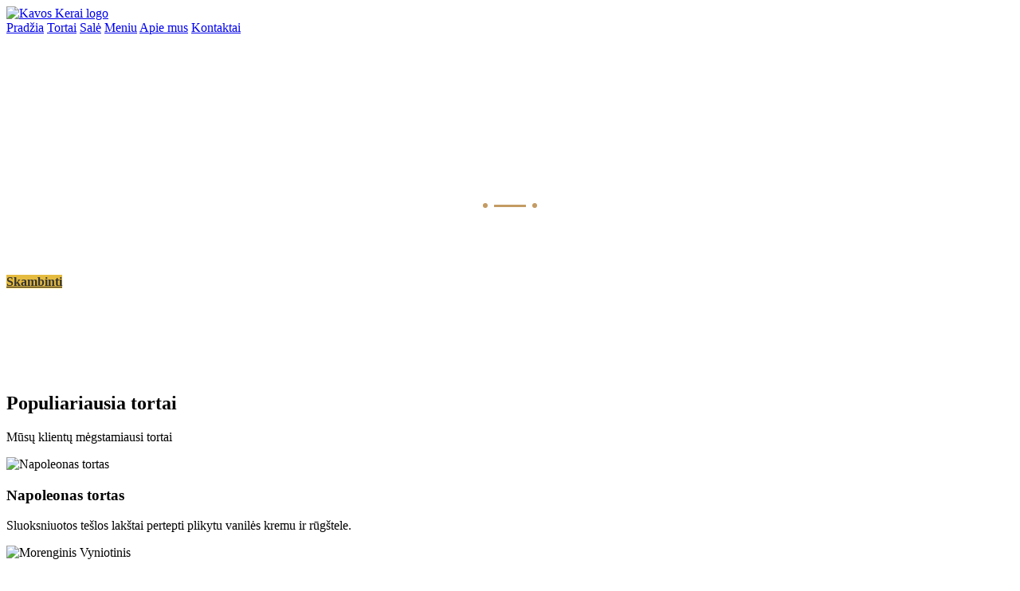

--- FILE ---
content_type: text/html
request_url: https://kavoskerai.lt/apie-mus/
body_size: 4926
content:
<!DOCTYPE html>
<html lang="en">
<head>
  <meta charset="utf-8" />
  <meta name="viewport" content="width=device-width, initial-scale=1" />
  <title>Kavos Kerai: Tortai, Desertai, Kava Kaune | Salės Nuoma</title>
  <meta name="description" content="Kavos Kerai: Kasdien švieži rankų darbo tortai, pyragai, pusryčiai ir pietūs Kauno senamiestyje. Jauki kavinės salė šventėms iki 12 asmenų. Užsukite!" />
  <link rel="preconnect" href="https://fonts.googleapis.com">
  <link rel="preconnect" href="https://fonts.gstatic.com" crossorigin>
  <link href="https://fonts.googleapis.com/css2?family=Inter:wght@300;400;600;700&display=swap" rel="stylesheet">
  <link rel="stylesheet" href="styles.css" />
  <script defer src="script.js"></script>
      <!-- Google tag (gtag.js) -->
          <script async src="https://www.googletagmanager.com/gtag/js?id=G-XXXXXXXXXX"></script>
              <script>
                    window.dataLayer = window.dataLayer || [];
                          function gtag(){dataLayer.push(arguments);}
                                gtag('js', new Date());
                                      gtag('config', 'G-L33VMGZKM0');
                                          </script>
<script type="application/ld+json">
    {
      "@context": "https://schema.org",
      "@type": "LocalBusiness",
      "name": "Kavos Kerai",
      "image": "https://kavoskerai.lt/assets/logo-kavoskerai.png",
      "telephone": "+37068771220",
      "address": {
        "@type": "PostalAddress",
        "streetAddress": "Vilniaus g. 60",
        "addressLocality": "Kaunas",
        "addressCountry": "LT"
      },
      "url": "https://kavoskerai.lt"
    }
  </script>
</head>
<body>
  <header class="site-header">
    <a class="brand" href="index.html"><img src="assets/logo-kavoskerai.png" alt="Kavos Kerai logo" class="logo" /><span></span><span></span>
    </button>
    <nav class="site-nav" data-nav>
      <a href="index.html" class="active">Pradžia</a>
      <a href="cakes.html">Tortai</a>
      <a href="sale.html">Salė</a>
      <a href="#menu">Meniu</a>
      <a href="#about">Apie mus</a>
      <a href="#contact">Kontaktai</a>
    </nav>
  </header>

  <main>
    <section class="hero" style="background-image: url('assets/kavoskerai_sale_main.jpg'); background-size: cover; background-position: center; min-height: 75svh;">
      <div class="hero-inner" style="color: white; padding-top: 100px; padding-bottom: 50px;">
        <div style="text-align: center; margin-bottom: 40px;">
          <h1 style="font-family: serif; font-size: clamp(3rem, 2rem + 6vw, 6rem); margin: 0; line-height: 1;">Kavos kerai</h1>
          <div style="display: flex; justify-content: center; align-items: center; margin: 15px 0 10px;">
            <span style="display: inline-block; width: 6px; height: 6px; border-radius: 50%; background-color: #c49b63; margin-right: 8px;"></span>
            <div style="width: 40px; height: 3px; background-color: #c49b63;"></div>
            <span style="display: inline-block; width: 6px; height: 6px; border-radius: 50%; background-color: #c49b63; margin-left: 8px;"></span>
          </div>
          <p style="font-family: Inter, sans-serif; font-size: clamp(1rem, 0.8rem + 1.5vw, 1.8rem); margin: 0; line-height: 1.2; color: white;">Vilniaus g. 60, Kaunas</p>
        </div>

        <div class="hero-cta">
          <a class="btn primary" href="tel:+37068771220" style="background-color: #e5bb3f; color: #333333; font-weight: 700; border: none;">
            Skambinti
          </a>
        </div>

        <div style="display: flex; gap: 20px; justify-content: center; margin-top: 30px;">
          <a href="https://www.facebook.com/kavoskerai" target="_blank" aria-label="Facebook" style="color: white; text-decoration: none;">
            <svg xmlns="http://www.w3.org/2000/svg" width="30" height="30" viewBox="0 0 24 24" fill="white" style="vertical-align: middle;"><path d="M22.99 12.01c0-5.96-5.04-10.99-11-10.99s-11 5.03-11 11.01c0 5.48 4.01 9.99 9.38 10.8v-7.8h-2.8v-3h2.8v-2.1c0-2.8 1.6-4.4 4.19-4.4 1.2 0 2.2.09 2.5.14v2.9h-1.7c-1.35 0-1.6.64-1.6 1.57v1.9h3.38l-.54 3h-2.84v7.8c5.37-.81 9.38-5.32 9.38-10.8z"/></svg>
          </a>
          <a href="https://www.instagram.com/kavoskerai" target="_blank" aria-label="Instagram" style="color: white; text-decoration: none;">
            <svg xmlns="http://www.w3.org/2000/svg" width="30" height="30" viewBox="0 0 24 24" fill="white" style="vertical-align: middle;"><path d="M12 2.163c3.204 0 3.584.012 4.85.07 3.25.148 4.773 1.63 4.92 4.85.058 1.266.07 1.646.07 4.85s-.012 3.584-.07 4.85c-.148 3.25-1.63 4.773-4.85 4.92-1.266.058-1.646.07-4.85.07s-3.584-.012-4.85-.07c-3.25-.148-4.773-1.63-4.92-4.85-.058-1.266-.07-1.646-.07-4.85s.012-3.584.07-4.85c.148-3.25 1.63-4.773 4.85-4.92 1.266-.058 1.646-.07 4.85-.07zm0-2.163c-3.259 0-3.666.013-4.931.072-4.14 0-6.027 1.887-6.027 6.027-.058 1.265-.072 1.672-.072 4.931s.013 3.666.072 4.931c0 4.14 1.887 6.027 6.027 6.027 1.265.059 1.672.072 4.931.072s3.666-.013 4.931-.072c4.14 0 6.027-1.887 6.027-6.027.059-1.265.072-1.672.072-4.931s-.013-3.666-.072-4.931c0-4.14-1.887-6.027-6.027-6.027zm0 5.867c-3.411 0-6.183 2.772-6.183 6.183s2.772 6.183 6.183 6.183 6.183-2.772 6.183-6.183-2.772-6.183-6.183-6.183zm0 10.183c-2.209 0-4-1.791-4-4s1.791-4 4-4 4 1.791 4 4-1.791 4-4 4zm6.406-11.845c-.796 0-1.442.646-1.442 1.442s.646 1.442 1.442 1.442 1.442-.646 1.442-1.442-.646-1.442-1.442-1.442z"/></svg>
          </a>
        </div>

      </div>
    </section>

    <section id="menu" class="section container">
      <header class="section-header">
        <h2>Populiariausia tortai</h2>
        <p>Mūsų klientų mėgstamiausi tortai</p>
      </header>
      <div class="cards">
        <article class="card">
          <img src="assets/napoleonas_tortas.jpg" alt="Napoleonas tortas" />
          <div class="card-body">
            <h3>Napoleonas tortas</h3>
            <p>Sluoksniuotos tešlos lakštai pertepti plikytu vanilės kremu ir rūgštele.</p>
          </div>
        </article>
        <article class="card">
          <img src="assets/morenginis-vyniotinis.png" alt="Morenginis Vyniotinis" />
          <div class="card-body">
            <h3>Morenginis Vyniotinis</h3>
            <p>Lengvas morengas su plakta grietinėle ir šviežiomis uogomis.</p>
          </div>
        </article>
        <article class="card">
          <img src="assets/kavoskerai_panivalevskaya.jpg" alt="Pani Valevskaya tortas" />
          <div class="card-body">
            <h3>Pani Valevskaya tortas</h3>
            <p>Trapios tešlos lakštai, džemas, morengas ir subtilus sviestinis kremas.</p>
          </div>
        </article>
      </div>
    </section>

    
    <section id="reviews" class="section container">
      <header class="section-header">
        <h2>Ką sako mūsų klientai</h2>
        <p>Tikri atsiliepimai iš žmonių, kurie myli mūsų kavą ir tortus.</p>
      </header>
      <div class="reviews">
        <button class="reviews-nav prev" aria-label="Previous review" data-rev-prev>&larr;</button>
        <div class="reviews-viewport" tabindex="0" aria-roledescription="carousel" aria-label="Customer reviews">
          <div class="reviews-track" data-rev-track>
            <article class="review">
              <p class="quote">“Labai skanūs tortai. Kokybiški ingredientai, nostalgiškas ir tikras skonis. Napoleonas - nuostabus.”</p>
              <div class="who">
                <img src="assets/placeholder-cake.svg" alt="" aria-hidden="true" />
                <div>
                  <strong>Neringa R.</strong>
                  <span>Vietinis Gidas</span>
                </div>
              </div>
              <div class="stars" aria-label="5 out of 5 stars">★★★★★</div>
            </article>
            <article class="review">
              <p class="quote">“Šeimos jaukumo kavinė. Skanus maistas. Nuostabūs desertai ir kava.”</p>
              <div class="who">
                <img src="assets/placeholder-cake.svg" alt="" aria-hidden="true" />
                <div>
                  <strong>Paulius V.</strong>
                  <span>Klientas</span>
                </div>
              </div>
              <div class="stars" aria-label="5 out of 5 stars">★★★★★</div>
            </article>
            <article class="review">
              <p class="quote">“Very nice people and the food is great. Recommended for sweets with coffee and main dishes to.”</p>
              <div class="who">
                <img src="assets/placeholder-cake.svg" alt="" aria-hidden="true" />
                <div>
                  <strong>Jonas A.</strong>
                  <span>Trip Advisor</span>
                </div>
              </div>
              <div class="stars" aria-label="5 out of 5 stars">★★★★★</div>
            </article>
            <article class="review">
              <p class="quote">“Atsitiktinai sustojome ir užsisakėme atsainiai, nes visą rytą vaikščioję buvome alkani ir likome labai sužavėti visų patiekalų kokybe. Skanūs Šaltibarščiai ir kosminė silkė. Taip pat tikrai rekomenduoju rodomus pyragus!”</p>
              <div class="who">
                <img src="assets/placeholder-cake.svg" alt="" aria-hidden="true" />
                <div>
                  <strong>Dalia K.</strong>
                  <span>Atsitiktinis svečias</span>
                </div>
              </div>
              <div class="stars" aria-label="5 out of 5 stars">★★★★★</div>
            </article>
            <article class="review">
              <p class="quote">“Great place and really friendly service. Ham and cheese crepes were amazing!”</p>
              <div class="who">
                <img src="assets/placeholder-cake.svg" alt="" aria-hidden="true" />
                <div>
                  <strong>Peter B.</strong>
                  <span>Google Review</span>
                </div>
              </div>
              <div class="stars" aria-label="5 out of 5 stars">★★★★★</div>
            </article>
          </div>
        </div>
        <button class="reviews-nav next" aria-label="Next review" data-rev-next>&rarr;</button>
      </div>
      <div class="reviews-dots" role="tablist" aria-label="Choose review">
        <button role="tab" aria-selected="true" aria-controls="rev1" data-rev-dot="0"></button>
        <button role="tab" aria-selected="false" aria-controls="rev2" data-rev-dot="1"></button>
        <button role="tab" aria-selected="false" aria-controls="rev3" data-rev-dot="2"></button>
        <button role="tab" aria-selected="false" aria-controls="rev4" data-rev-dot="3"></button>
        <button role="tab" aria-selected="false" aria-controls="rev5" data-rev-dot="4"></button>
      </div>
    </section>
<section id="about" class="section alt">
      <div class="container two-col">
        <div>
          <h2>Apie mus</h2>
          <p> Nuo 2003-ųjų Kauno širdyje kuriame ne tik skonį – kuriame jaukumo tradiciją. Kviečiame pajusti mūsų kavinės šilumą ir mėgautis rankų darbo tortais bei pyragais, kepamais čia pat. Pasimėgaukite unikaliu puodeliu kavos iš 4 specialiai atrinktų arabikos pupelių rūšių. Laukiame Jūsų kasdien šviežiems pusryčiams ir sotiems pietums!.</p>
          <ul class="checks">
            <li>Išskirtinė Kava: Unikalus 4 rūšių arabikos mišinys</li>
            <li>Jūsų Rytas Be Rūpesčių: Skanūs, švieži pusryčiai nuo 8 val.</li>
            <li>Kasdieniai Švieži Pietūs: Greiti ir sotūs dienos pietūs</li>
            <li>Tikra Kokybė: Mūsų vietoje kasdien gaminami ir kepami tortai bei pyragai – visada švieži, iš natūralių ingridientų.</li>
          </ul>
        </div>
        <div class="media-box">
          <img src="assets/kavoskerai_puodelis.jpg" alt="Apie mus" />
        </div>
      </div>
    </section>

    
    <section id="sale" class="section alt">
      <div class="container two-col">
        <div>
          <h2>ERDVĖ JŪSŲ ŠVENTEI</h2>
          <p>Jūsų šventėms, renginiams, darbo ar privatiems susitikimams siūlome jaukią, atskirą salę talpinančią iki 12 asmenų. Maistą ir gėrimus ruošiame individualiai pagal Jūsų poreikius.</p>
          <ul class="checks">
            <li>Talpa: iki ~12 žmonių</li>
            <li>Personalizuotas meniu</li>
            <li>Privati erdvė</li>
          </ul>
          <div class="hero-cta" style="margin-top:12px">
            <a class="btn primary" href="sale.html" aria-label="Daugiau apie salės nuomą">Plačiau apie salę</a>
          </div>
        </div>
        <div class="media-box">
          <img src="assets/kavoskerai_sales_nuoma.jpg" alt="Salės nuomos erdvė" />
        </div>
      </div>
    </section>


    <section id="contact" class="section container">
      <header class="section-header">
        <h2>Kontaktai</h2>
        <p>Turite klausimų ar pageidaujate individualaus užsakymo? Susisiekite su mumis.</p>
      </header>
      <div class="contact-grid">
        <div class="contact-card">
          <h3>Apsilankykite</h3>
          <p>Vilniaus g. 60, Kaunas</p>
          <p>I-V 8:00–20:00</p>
	  <p>VI–VII 10:00–20:00</p>
        </div>
        <div class="contact-card">
          <h3>Telefonas</h3>
          <p>
            <a href="tel:+37068771220" style="display: flex; align-items: center; gap: 8px;">
              <svg xmlns="http://www.w3.org/2000/svg" width="20" height="20" viewBox="0 0 24 24" fill="none" stroke="#333333" stroke-width="2" stroke-linecap="round" stroke-linejoin="round" style="vertical-align: middle;"><path d="M22 16.92v3a2 2 0 0 1-2.18 2 19.79 19.79 0 0 1-8.63-3.07 19.5 19.5 0 0 1-5.6-5.6A19.79 19.79 0 0 1 2 4.18a2 2 0 0 1 2-2h3a2 2 0 0 1 2 2 15.7 15.7 0 0 1 .3 2.45 2 2 0 0 1-1.4 2.13l-.5.1a2 2 0 0 0-1 1.76v.33a20.84 20.84 0 0 0 8.64 8.64 2 2 0 0 0 1.76-1l.33-.5a2 2 0 0 1 2.13-1.4 15.7 15.7 0 0 1 2.45.3 2 2 0 0 1 2 2z"/></svg>
              <span>+370 687 71220</span>
            </a>
          </p>
        </div>
        <div class="contact-card">
          <h3>El. paštas</h3>
          <p>
            <a href="/cdn-cgi/l/email-protection#650c0b030a250e04130a160e0017040c4b0911" style="display: flex; align-items: center; gap: 8px;">
              <svg xmlns="http://www.w3.org/2000/svg" width="20" height="20" viewBox="0 0 24 24" fill="none" stroke="#333333" stroke-width="2" stroke-linecap="round" stroke-linejoin="round" style="vertical-align: middle;"><path d="M4 4h16c1.1 0 2 .9 2 2v12c0 1.1-.9 2-2 2H4c-1.1 0-2-.9-2-2V6c0-1.1.9-2 2-2z"></path><polyline points="22,6 12,13 2,6"></polyline></svg>
              <span><span class="__cf_email__" data-cfemail="4821262e270823293e273b232d3a292166243c">[email&#160;protected]</span></span>
            </a>
          </p>
        </div>
        <div class="contact-card">
          <h3>Sekite mus</h3>
          <p style="display: flex; gap: 15px; margin-bottom: 0;">
            <a href="https://www.instagram.com/kavoskerai" target="_blank" aria-label="Instagram">
              <svg xmlns="http://www.w3.org/2000/svg" width="24" height="24" viewBox="0 0 24 24" fill="none" stroke="#333333" stroke-width="2" stroke-linecap="round" stroke-linejoin="round"><rect x="2" y="2" width="20" height="20" rx="5" ry="5"></rect><path d="M16 11.37A4 4 0 1 1 12.63 8 4 4 0 0 1 16 11.37z"></path><line x1="17.5" y1="6.5" x2="17.51" y2="6.5"></line></svg>
            </a>
            <a href="https://www.facebook.com/kavoskerai" target="_blank" aria-label="Facebook">
              <svg xmlns="http://www.w3.org/2000/svg" width="24" height="24" viewBox="0 0 24 24" fill="none" stroke="#333333" stroke-width="2" stroke-linecap="round" stroke-linejoin="round"><path d="M18 2h-3a5 5 0 0 0-5 5v3H7v4h3v8h4v-8h3l1-4h-4V7a1 1 0 0 1 1-1h3z"></path></svg>
            </a>
          </p>
        </div>
      </div>
    </section>
  </main>

  <footer class="site-footer">
    <div class="container footer-grid">
      <div>
        <a class="brand sm" href="index.html"><img src="assets/logo-kavoskerai.png" alt="Kavos Kerai logo" class="logo" /></a>
        <p>© <span id="year"></span> Kavos Kerai. All rights reserved.</p>
      </div>
      <nav class="footer-nav">
        <a href="cakes.html">Tortai</a>
      <a href="sale.html">Salė</a>
        <a href="#menu">Meniu</a>
        <a href="#about">Apie mus</a>
        <a href="#contact">Kontaktai</a>
      </nav>
    </div>
  </footer>
<script data-cfasync="false" src="/cdn-cgi/scripts/5c5dd728/cloudflare-static/email-decode.min.js"></script></body>
</html>



--- FILE ---
content_type: text/html
request_url: https://kavoskerai.lt/apie-mus/styles.css
body_size: 4732
content:
<!DOCTYPE html>
<html lang="en">
<head>
  <meta charset="utf-8" />
  <meta name="viewport" content="width=device-width, initial-scale=1" />
  <title>Kavos Kerai: Tortai, Desertai, Kava Kaune | Salės Nuoma</title>
  <meta name="description" content="Kavos Kerai: Kasdien švieži rankų darbo tortai, pyragai, pusryčiai ir pietūs Kauno senamiestyje. Jauki kavinės salė šventėms iki 12 asmenų. Užsukite!" />
  <link rel="preconnect" href="https://fonts.googleapis.com">
  <link rel="preconnect" href="https://fonts.gstatic.com" crossorigin>
  <link href="https://fonts.googleapis.com/css2?family=Inter:wght@300;400;600;700&display=swap" rel="stylesheet">
  <link rel="stylesheet" href="styles.css" />
  <script defer src="script.js"></script>
      <!-- Google tag (gtag.js) -->
          <script async src="https://www.googletagmanager.com/gtag/js?id=G-XXXXXXXXXX"></script>
              <script>
                    window.dataLayer = window.dataLayer || [];
                          function gtag(){dataLayer.push(arguments);}
                                gtag('js', new Date());
                                      gtag('config', 'G-L33VMGZKM0');
                                          </script>
<script type="application/ld+json">
    {
      "@context": "https://schema.org",
      "@type": "LocalBusiness",
      "name": "Kavos Kerai",
      "image": "https://kavoskerai.lt/assets/logo-kavoskerai.png",
      "telephone": "+37068771220",
      "address": {
        "@type": "PostalAddress",
        "streetAddress": "Vilniaus g. 60",
        "addressLocality": "Kaunas",
        "addressCountry": "LT"
      },
      "url": "https://kavoskerai.lt"
    }
  </script>
</head>
<body>
  <header class="site-header">
    <a class="brand" href="index.html"><img src="assets/logo-kavoskerai.png" alt="Kavos Kerai logo" class="logo" /><span></span><span></span>
    </button>
    <nav class="site-nav" data-nav>
      <a href="index.html" class="active">Pradžia</a>
      <a href="cakes.html">Tortai</a>
      <a href="sale.html">Salė</a>
      <a href="#menu">Meniu</a>
      <a href="#about">Apie mus</a>
      <a href="#contact">Kontaktai</a>
    </nav>
  </header>

  <main>
    <section class="hero" style="background-image: url('assets/kavoskerai_sale_main.jpg'); background-size: cover; background-position: center; min-height: 75svh;">
      <div class="hero-inner" style="color: white; padding-top: 100px; padding-bottom: 50px;">
        <div style="text-align: center; margin-bottom: 40px;">
          <h1 style="font-family: serif; font-size: clamp(3rem, 2rem + 6vw, 6rem); margin: 0; line-height: 1;">Kavos kerai</h1>
          <div style="display: flex; justify-content: center; align-items: center; margin: 15px 0 10px;">
            <span style="display: inline-block; width: 6px; height: 6px; border-radius: 50%; background-color: #c49b63; margin-right: 8px;"></span>
            <div style="width: 40px; height: 3px; background-color: #c49b63;"></div>
            <span style="display: inline-block; width: 6px; height: 6px; border-radius: 50%; background-color: #c49b63; margin-left: 8px;"></span>
          </div>
          <p style="font-family: Inter, sans-serif; font-size: clamp(1rem, 0.8rem + 1.5vw, 1.8rem); margin: 0; line-height: 1.2; color: white;">Vilniaus g. 60, Kaunas</p>
        </div>

        <div class="hero-cta">
          <a class="btn primary" href="tel:+37068771220" style="background-color: #e5bb3f; color: #333333; font-weight: 700; border: none;">
            Skambinti
          </a>
        </div>

        <div style="display: flex; gap: 20px; justify-content: center; margin-top: 30px;">
          <a href="https://www.facebook.com/kavoskerai" target="_blank" aria-label="Facebook" style="color: white; text-decoration: none;">
            <svg xmlns="http://www.w3.org/2000/svg" width="30" height="30" viewBox="0 0 24 24" fill="white" style="vertical-align: middle;"><path d="M22.99 12.01c0-5.96-5.04-10.99-11-10.99s-11 5.03-11 11.01c0 5.48 4.01 9.99 9.38 10.8v-7.8h-2.8v-3h2.8v-2.1c0-2.8 1.6-4.4 4.19-4.4 1.2 0 2.2.09 2.5.14v2.9h-1.7c-1.35 0-1.6.64-1.6 1.57v1.9h3.38l-.54 3h-2.84v7.8c5.37-.81 9.38-5.32 9.38-10.8z"/></svg>
          </a>
          <a href="https://www.instagram.com/kavoskerai" target="_blank" aria-label="Instagram" style="color: white; text-decoration: none;">
            <svg xmlns="http://www.w3.org/2000/svg" width="30" height="30" viewBox="0 0 24 24" fill="white" style="vertical-align: middle;"><path d="M12 2.163c3.204 0 3.584.012 4.85.07 3.25.148 4.773 1.63 4.92 4.85.058 1.266.07 1.646.07 4.85s-.012 3.584-.07 4.85c-.148 3.25-1.63 4.773-4.85 4.92-1.266.058-1.646.07-4.85.07s-3.584-.012-4.85-.07c-3.25-.148-4.773-1.63-4.92-4.85-.058-1.266-.07-1.646-.07-4.85s.012-3.584.07-4.85c.148-3.25 1.63-4.773 4.85-4.92 1.266-.058 1.646-.07 4.85-.07zm0-2.163c-3.259 0-3.666.013-4.931.072-4.14 0-6.027 1.887-6.027 6.027-.058 1.265-.072 1.672-.072 4.931s.013 3.666.072 4.931c0 4.14 1.887 6.027 6.027 6.027 1.265.059 1.672.072 4.931.072s3.666-.013 4.931-.072c4.14 0 6.027-1.887 6.027-6.027.059-1.265.072-1.672.072-4.931s-.013-3.666-.072-4.931c0-4.14-1.887-6.027-6.027-6.027zm0 5.867c-3.411 0-6.183 2.772-6.183 6.183s2.772 6.183 6.183 6.183 6.183-2.772 6.183-6.183-2.772-6.183-6.183-6.183zm0 10.183c-2.209 0-4-1.791-4-4s1.791-4 4-4 4 1.791 4 4-1.791 4-4 4zm6.406-11.845c-.796 0-1.442.646-1.442 1.442s.646 1.442 1.442 1.442 1.442-.646 1.442-1.442-.646-1.442-1.442-1.442z"/></svg>
          </a>
        </div>

      </div>
    </section>

    <section id="menu" class="section container">
      <header class="section-header">
        <h2>Populiariausia tortai</h2>
        <p>Mūsų klientų mėgstamiausi tortai</p>
      </header>
      <div class="cards">
        <article class="card">
          <img src="assets/napoleonas_tortas.jpg" alt="Napoleonas tortas" />
          <div class="card-body">
            <h3>Napoleonas tortas</h3>
            <p>Sluoksniuotos tešlos lakštai pertepti plikytu vanilės kremu ir rūgštele.</p>
          </div>
        </article>
        <article class="card">
          <img src="assets/morenginis-vyniotinis.png" alt="Morenginis Vyniotinis" />
          <div class="card-body">
            <h3>Morenginis Vyniotinis</h3>
            <p>Lengvas morengas su plakta grietinėle ir šviežiomis uogomis.</p>
          </div>
        </article>
        <article class="card">
          <img src="assets/kavoskerai_panivalevskaya.jpg" alt="Pani Valevskaya tortas" />
          <div class="card-body">
            <h3>Pani Valevskaya tortas</h3>
            <p>Trapios tešlos lakštai, džemas, morengas ir subtilus sviestinis kremas.</p>
          </div>
        </article>
      </div>
    </section>

    
    <section id="reviews" class="section container">
      <header class="section-header">
        <h2>Ką sako mūsų klientai</h2>
        <p>Tikri atsiliepimai iš žmonių, kurie myli mūsų kavą ir tortus.</p>
      </header>
      <div class="reviews">
        <button class="reviews-nav prev" aria-label="Previous review" data-rev-prev>&larr;</button>
        <div class="reviews-viewport" tabindex="0" aria-roledescription="carousel" aria-label="Customer reviews">
          <div class="reviews-track" data-rev-track>
            <article class="review">
              <p class="quote">“Labai skanūs tortai. Kokybiški ingredientai, nostalgiškas ir tikras skonis. Napoleonas - nuostabus.”</p>
              <div class="who">
                <img src="assets/placeholder-cake.svg" alt="" aria-hidden="true" />
                <div>
                  <strong>Neringa R.</strong>
                  <span>Vietinis Gidas</span>
                </div>
              </div>
              <div class="stars" aria-label="5 out of 5 stars">★★★★★</div>
            </article>
            <article class="review">
              <p class="quote">“Šeimos jaukumo kavinė. Skanus maistas. Nuostabūs desertai ir kava.”</p>
              <div class="who">
                <img src="assets/placeholder-cake.svg" alt="" aria-hidden="true" />
                <div>
                  <strong>Paulius V.</strong>
                  <span>Klientas</span>
                </div>
              </div>
              <div class="stars" aria-label="5 out of 5 stars">★★★★★</div>
            </article>
            <article class="review">
              <p class="quote">“Very nice people and the food is great. Recommended for sweets with coffee and main dishes to.”</p>
              <div class="who">
                <img src="assets/placeholder-cake.svg" alt="" aria-hidden="true" />
                <div>
                  <strong>Jonas A.</strong>
                  <span>Trip Advisor</span>
                </div>
              </div>
              <div class="stars" aria-label="5 out of 5 stars">★★★★★</div>
            </article>
            <article class="review">
              <p class="quote">“Atsitiktinai sustojome ir užsisakėme atsainiai, nes visą rytą vaikščioję buvome alkani ir likome labai sužavėti visų patiekalų kokybe. Skanūs Šaltibarščiai ir kosminė silkė. Taip pat tikrai rekomenduoju rodomus pyragus!”</p>
              <div class="who">
                <img src="assets/placeholder-cake.svg" alt="" aria-hidden="true" />
                <div>
                  <strong>Dalia K.</strong>
                  <span>Atsitiktinis svečias</span>
                </div>
              </div>
              <div class="stars" aria-label="5 out of 5 stars">★★★★★</div>
            </article>
            <article class="review">
              <p class="quote">“Great place and really friendly service. Ham and cheese crepes were amazing!”</p>
              <div class="who">
                <img src="assets/placeholder-cake.svg" alt="" aria-hidden="true" />
                <div>
                  <strong>Peter B.</strong>
                  <span>Google Review</span>
                </div>
              </div>
              <div class="stars" aria-label="5 out of 5 stars">★★★★★</div>
            </article>
          </div>
        </div>
        <button class="reviews-nav next" aria-label="Next review" data-rev-next>&rarr;</button>
      </div>
      <div class="reviews-dots" role="tablist" aria-label="Choose review">
        <button role="tab" aria-selected="true" aria-controls="rev1" data-rev-dot="0"></button>
        <button role="tab" aria-selected="false" aria-controls="rev2" data-rev-dot="1"></button>
        <button role="tab" aria-selected="false" aria-controls="rev3" data-rev-dot="2"></button>
        <button role="tab" aria-selected="false" aria-controls="rev4" data-rev-dot="3"></button>
        <button role="tab" aria-selected="false" aria-controls="rev5" data-rev-dot="4"></button>
      </div>
    </section>
<section id="about" class="section alt">
      <div class="container two-col">
        <div>
          <h2>Apie mus</h2>
          <p> Nuo 2003-ųjų Kauno širdyje kuriame ne tik skonį – kuriame jaukumo tradiciją. Kviečiame pajusti mūsų kavinės šilumą ir mėgautis rankų darbo tortais bei pyragais, kepamais čia pat. Pasimėgaukite unikaliu puodeliu kavos iš 4 specialiai atrinktų arabikos pupelių rūšių. Laukiame Jūsų kasdien šviežiems pusryčiams ir sotiems pietums!.</p>
          <ul class="checks">
            <li>Išskirtinė Kava: Unikalus 4 rūšių arabikos mišinys</li>
            <li>Jūsų Rytas Be Rūpesčių: Skanūs, švieži pusryčiai nuo 8 val.</li>
            <li>Kasdieniai Švieži Pietūs: Greiti ir sotūs dienos pietūs</li>
            <li>Tikra Kokybė: Mūsų vietoje kasdien gaminami ir kepami tortai bei pyragai – visada švieži, iš natūralių ingridientų.</li>
          </ul>
        </div>
        <div class="media-box">
          <img src="assets/kavoskerai_puodelis.jpg" alt="Apie mus" />
        </div>
      </div>
    </section>

    
    <section id="sale" class="section alt">
      <div class="container two-col">
        <div>
          <h2>ERDVĖ JŪSŲ ŠVENTEI</h2>
          <p>Jūsų šventėms, renginiams, darbo ar privatiems susitikimams siūlome jaukią, atskirą salę talpinančią iki 12 asmenų. Maistą ir gėrimus ruošiame individualiai pagal Jūsų poreikius.</p>
          <ul class="checks">
            <li>Talpa: iki ~12 žmonių</li>
            <li>Personalizuotas meniu</li>
            <li>Privati erdvė</li>
          </ul>
          <div class="hero-cta" style="margin-top:12px">
            <a class="btn primary" href="sale.html" aria-label="Daugiau apie salės nuomą">Plačiau apie salę</a>
          </div>
        </div>
        <div class="media-box">
          <img src="assets/kavoskerai_sales_nuoma.jpg" alt="Salės nuomos erdvė" />
        </div>
      </div>
    </section>


    <section id="contact" class="section container">
      <header class="section-header">
        <h2>Kontaktai</h2>
        <p>Turite klausimų ar pageidaujate individualaus užsakymo? Susisiekite su mumis.</p>
      </header>
      <div class="contact-grid">
        <div class="contact-card">
          <h3>Apsilankykite</h3>
          <p>Vilniaus g. 60, Kaunas</p>
          <p>I-V 8:00–20:00</p>
	  <p>VI–VII 10:00–20:00</p>
        </div>
        <div class="contact-card">
          <h3>Telefonas</h3>
          <p>
            <a href="tel:+37068771220" style="display: flex; align-items: center; gap: 8px;">
              <svg xmlns="http://www.w3.org/2000/svg" width="20" height="20" viewBox="0 0 24 24" fill="none" stroke="#333333" stroke-width="2" stroke-linecap="round" stroke-linejoin="round" style="vertical-align: middle;"><path d="M22 16.92v3a2 2 0 0 1-2.18 2 19.79 19.79 0 0 1-8.63-3.07 19.5 19.5 0 0 1-5.6-5.6A19.79 19.79 0 0 1 2 4.18a2 2 0 0 1 2-2h3a2 2 0 0 1 2 2 15.7 15.7 0 0 1 .3 2.45 2 2 0 0 1-1.4 2.13l-.5.1a2 2 0 0 0-1 1.76v.33a20.84 20.84 0 0 0 8.64 8.64 2 2 0 0 0 1.76-1l.33-.5a2 2 0 0 1 2.13-1.4 15.7 15.7 0 0 1 2.45.3 2 2 0 0 1 2 2z"/></svg>
              <span>+370 687 71220</span>
            </a>
          </p>
        </div>
        <div class="contact-card">
          <h3>El. paštas</h3>
          <p>
            <a href="/cdn-cgi/l/email-protection#bdd4d3dbd2fdd6dccbd2ced6d8cfdcd493d1c9" style="display: flex; align-items: center; gap: 8px;">
              <svg xmlns="http://www.w3.org/2000/svg" width="20" height="20" viewBox="0 0 24 24" fill="none" stroke="#333333" stroke-width="2" stroke-linecap="round" stroke-linejoin="round" style="vertical-align: middle;"><path d="M4 4h16c1.1 0 2 .9 2 2v12c0 1.1-.9 2-2 2H4c-1.1 0-2-.9-2-2V6c0-1.1.9-2 2-2z"></path><polyline points="22,6 12,13 2,6"></polyline></svg>
              <span><span class="__cf_email__" data-cfemail="0f666169604f646e79607c646a7d6e6621637b">[email&#160;protected]</span></span>
            </a>
          </p>
        </div>
        <div class="contact-card">
          <h3>Sekite mus</h3>
          <p style="display: flex; gap: 15px; margin-bottom: 0;">
            <a href="https://www.instagram.com/kavoskerai" target="_blank" aria-label="Instagram">
              <svg xmlns="http://www.w3.org/2000/svg" width="24" height="24" viewBox="0 0 24 24" fill="none" stroke="#333333" stroke-width="2" stroke-linecap="round" stroke-linejoin="round"><rect x="2" y="2" width="20" height="20" rx="5" ry="5"></rect><path d="M16 11.37A4 4 0 1 1 12.63 8 4 4 0 0 1 16 11.37z"></path><line x1="17.5" y1="6.5" x2="17.51" y2="6.5"></line></svg>
            </a>
            <a href="https://www.facebook.com/kavoskerai" target="_blank" aria-label="Facebook">
              <svg xmlns="http://www.w3.org/2000/svg" width="24" height="24" viewBox="0 0 24 24" fill="none" stroke="#333333" stroke-width="2" stroke-linecap="round" stroke-linejoin="round"><path d="M18 2h-3a5 5 0 0 0-5 5v3H7v4h3v8h4v-8h3l1-4h-4V7a1 1 0 0 1 1-1h3z"></path></svg>
            </a>
          </p>
        </div>
      </div>
    </section>
  </main>

  <footer class="site-footer">
    <div class="container footer-grid">
      <div>
        <a class="brand sm" href="index.html"><img src="assets/logo-kavoskerai.png" alt="Kavos Kerai logo" class="logo" /></a>
        <p>© <span id="year"></span> Kavos Kerai. All rights reserved.</p>
      </div>
      <nav class="footer-nav">
        <a href="cakes.html">Tortai</a>
      <a href="sale.html">Salė</a>
        <a href="#menu">Meniu</a>
        <a href="#about">Apie mus</a>
        <a href="#contact">Kontaktai</a>
      </nav>
    </div>
  </footer>
<script data-cfasync="false" src="/cdn-cgi/scripts/5c5dd728/cloudflare-static/email-decode.min.js"></script></body>
</html>



--- FILE ---
content_type: text/html
request_url: https://kavoskerai.lt/apie-mus/script.js
body_size: 4701
content:
<!DOCTYPE html>
<html lang="en">
<head>
  <meta charset="utf-8" />
  <meta name="viewport" content="width=device-width, initial-scale=1" />
  <title>Kavos Kerai: Tortai, Desertai, Kava Kaune | Salės Nuoma</title>
  <meta name="description" content="Kavos Kerai: Kasdien švieži rankų darbo tortai, pyragai, pusryčiai ir pietūs Kauno senamiestyje. Jauki kavinės salė šventėms iki 12 asmenų. Užsukite!" />
  <link rel="preconnect" href="https://fonts.googleapis.com">
  <link rel="preconnect" href="https://fonts.gstatic.com" crossorigin>
  <link href="https://fonts.googleapis.com/css2?family=Inter:wght@300;400;600;700&display=swap" rel="stylesheet">
  <link rel="stylesheet" href="styles.css" />
  <script defer src="script.js"></script>
      <!-- Google tag (gtag.js) -->
          <script async src="https://www.googletagmanager.com/gtag/js?id=G-XXXXXXXXXX"></script>
              <script>
                    window.dataLayer = window.dataLayer || [];
                          function gtag(){dataLayer.push(arguments);}
                                gtag('js', new Date());
                                      gtag('config', 'G-L33VMGZKM0');
                                          </script>
<script type="application/ld+json">
    {
      "@context": "https://schema.org",
      "@type": "LocalBusiness",
      "name": "Kavos Kerai",
      "image": "https://kavoskerai.lt/assets/logo-kavoskerai.png",
      "telephone": "+37068771220",
      "address": {
        "@type": "PostalAddress",
        "streetAddress": "Vilniaus g. 60",
        "addressLocality": "Kaunas",
        "addressCountry": "LT"
      },
      "url": "https://kavoskerai.lt"
    }
  </script>
</head>
<body>
  <header class="site-header">
    <a class="brand" href="index.html"><img src="assets/logo-kavoskerai.png" alt="Kavos Kerai logo" class="logo" /><span></span><span></span>
    </button>
    <nav class="site-nav" data-nav>
      <a href="index.html" class="active">Pradžia</a>
      <a href="cakes.html">Tortai</a>
      <a href="sale.html">Salė</a>
      <a href="#menu">Meniu</a>
      <a href="#about">Apie mus</a>
      <a href="#contact">Kontaktai</a>
    </nav>
  </header>

  <main>
    <section class="hero" style="background-image: url('assets/kavoskerai_sale_main.jpg'); background-size: cover; background-position: center; min-height: 75svh;">
      <div class="hero-inner" style="color: white; padding-top: 100px; padding-bottom: 50px;">
        <div style="text-align: center; margin-bottom: 40px;">
          <h1 style="font-family: serif; font-size: clamp(3rem, 2rem + 6vw, 6rem); margin: 0; line-height: 1;">Kavos kerai</h1>
          <div style="display: flex; justify-content: center; align-items: center; margin: 15px 0 10px;">
            <span style="display: inline-block; width: 6px; height: 6px; border-radius: 50%; background-color: #c49b63; margin-right: 8px;"></span>
            <div style="width: 40px; height: 3px; background-color: #c49b63;"></div>
            <span style="display: inline-block; width: 6px; height: 6px; border-radius: 50%; background-color: #c49b63; margin-left: 8px;"></span>
          </div>
          <p style="font-family: Inter, sans-serif; font-size: clamp(1rem, 0.8rem + 1.5vw, 1.8rem); margin: 0; line-height: 1.2; color: white;">Vilniaus g. 60, Kaunas</p>
        </div>

        <div class="hero-cta">
          <a class="btn primary" href="tel:+37068771220" style="background-color: #e5bb3f; color: #333333; font-weight: 700; border: none;">
            Skambinti
          </a>
        </div>

        <div style="display: flex; gap: 20px; justify-content: center; margin-top: 30px;">
          <a href="https://www.facebook.com/kavoskerai" target="_blank" aria-label="Facebook" style="color: white; text-decoration: none;">
            <svg xmlns="http://www.w3.org/2000/svg" width="30" height="30" viewBox="0 0 24 24" fill="white" style="vertical-align: middle;"><path d="M22.99 12.01c0-5.96-5.04-10.99-11-10.99s-11 5.03-11 11.01c0 5.48 4.01 9.99 9.38 10.8v-7.8h-2.8v-3h2.8v-2.1c0-2.8 1.6-4.4 4.19-4.4 1.2 0 2.2.09 2.5.14v2.9h-1.7c-1.35 0-1.6.64-1.6 1.57v1.9h3.38l-.54 3h-2.84v7.8c5.37-.81 9.38-5.32 9.38-10.8z"/></svg>
          </a>
          <a href="https://www.instagram.com/kavoskerai" target="_blank" aria-label="Instagram" style="color: white; text-decoration: none;">
            <svg xmlns="http://www.w3.org/2000/svg" width="30" height="30" viewBox="0 0 24 24" fill="white" style="vertical-align: middle;"><path d="M12 2.163c3.204 0 3.584.012 4.85.07 3.25.148 4.773 1.63 4.92 4.85.058 1.266.07 1.646.07 4.85s-.012 3.584-.07 4.85c-.148 3.25-1.63 4.773-4.85 4.92-1.266.058-1.646.07-4.85.07s-3.584-.012-4.85-.07c-3.25-.148-4.773-1.63-4.92-4.85-.058-1.266-.07-1.646-.07-4.85s.012-3.584.07-4.85c.148-3.25 1.63-4.773 4.85-4.92 1.266-.058 1.646-.07 4.85-.07zm0-2.163c-3.259 0-3.666.013-4.931.072-4.14 0-6.027 1.887-6.027 6.027-.058 1.265-.072 1.672-.072 4.931s.013 3.666.072 4.931c0 4.14 1.887 6.027 6.027 6.027 1.265.059 1.672.072 4.931.072s3.666-.013 4.931-.072c4.14 0 6.027-1.887 6.027-6.027.059-1.265.072-1.672.072-4.931s-.013-3.666-.072-4.931c0-4.14-1.887-6.027-6.027-6.027zm0 5.867c-3.411 0-6.183 2.772-6.183 6.183s2.772 6.183 6.183 6.183 6.183-2.772 6.183-6.183-2.772-6.183-6.183-6.183zm0 10.183c-2.209 0-4-1.791-4-4s1.791-4 4-4 4 1.791 4 4-1.791 4-4 4zm6.406-11.845c-.796 0-1.442.646-1.442 1.442s.646 1.442 1.442 1.442 1.442-.646 1.442-1.442-.646-1.442-1.442-1.442z"/></svg>
          </a>
        </div>

      </div>
    </section>

    <section id="menu" class="section container">
      <header class="section-header">
        <h2>Populiariausia tortai</h2>
        <p>Mūsų klientų mėgstamiausi tortai</p>
      </header>
      <div class="cards">
        <article class="card">
          <img src="assets/napoleonas_tortas.jpg" alt="Napoleonas tortas" />
          <div class="card-body">
            <h3>Napoleonas tortas</h3>
            <p>Sluoksniuotos tešlos lakštai pertepti plikytu vanilės kremu ir rūgštele.</p>
          </div>
        </article>
        <article class="card">
          <img src="assets/morenginis-vyniotinis.png" alt="Morenginis Vyniotinis" />
          <div class="card-body">
            <h3>Morenginis Vyniotinis</h3>
            <p>Lengvas morengas su plakta grietinėle ir šviežiomis uogomis.</p>
          </div>
        </article>
        <article class="card">
          <img src="assets/kavoskerai_panivalevskaya.jpg" alt="Pani Valevskaya tortas" />
          <div class="card-body">
            <h3>Pani Valevskaya tortas</h3>
            <p>Trapios tešlos lakštai, džemas, morengas ir subtilus sviestinis kremas.</p>
          </div>
        </article>
      </div>
    </section>

    
    <section id="reviews" class="section container">
      <header class="section-header">
        <h2>Ką sako mūsų klientai</h2>
        <p>Tikri atsiliepimai iš žmonių, kurie myli mūsų kavą ir tortus.</p>
      </header>
      <div class="reviews">
        <button class="reviews-nav prev" aria-label="Previous review" data-rev-prev>&larr;</button>
        <div class="reviews-viewport" tabindex="0" aria-roledescription="carousel" aria-label="Customer reviews">
          <div class="reviews-track" data-rev-track>
            <article class="review">
              <p class="quote">“Labai skanūs tortai. Kokybiški ingredientai, nostalgiškas ir tikras skonis. Napoleonas - nuostabus.”</p>
              <div class="who">
                <img src="assets/placeholder-cake.svg" alt="" aria-hidden="true" />
                <div>
                  <strong>Neringa R.</strong>
                  <span>Vietinis Gidas</span>
                </div>
              </div>
              <div class="stars" aria-label="5 out of 5 stars">★★★★★</div>
            </article>
            <article class="review">
              <p class="quote">“Šeimos jaukumo kavinė. Skanus maistas. Nuostabūs desertai ir kava.”</p>
              <div class="who">
                <img src="assets/placeholder-cake.svg" alt="" aria-hidden="true" />
                <div>
                  <strong>Paulius V.</strong>
                  <span>Klientas</span>
                </div>
              </div>
              <div class="stars" aria-label="5 out of 5 stars">★★★★★</div>
            </article>
            <article class="review">
              <p class="quote">“Very nice people and the food is great. Recommended for sweets with coffee and main dishes to.”</p>
              <div class="who">
                <img src="assets/placeholder-cake.svg" alt="" aria-hidden="true" />
                <div>
                  <strong>Jonas A.</strong>
                  <span>Trip Advisor</span>
                </div>
              </div>
              <div class="stars" aria-label="5 out of 5 stars">★★★★★</div>
            </article>
            <article class="review">
              <p class="quote">“Atsitiktinai sustojome ir užsisakėme atsainiai, nes visą rytą vaikščioję buvome alkani ir likome labai sužavėti visų patiekalų kokybe. Skanūs Šaltibarščiai ir kosminė silkė. Taip pat tikrai rekomenduoju rodomus pyragus!”</p>
              <div class="who">
                <img src="assets/placeholder-cake.svg" alt="" aria-hidden="true" />
                <div>
                  <strong>Dalia K.</strong>
                  <span>Atsitiktinis svečias</span>
                </div>
              </div>
              <div class="stars" aria-label="5 out of 5 stars">★★★★★</div>
            </article>
            <article class="review">
              <p class="quote">“Great place and really friendly service. Ham and cheese crepes were amazing!”</p>
              <div class="who">
                <img src="assets/placeholder-cake.svg" alt="" aria-hidden="true" />
                <div>
                  <strong>Peter B.</strong>
                  <span>Google Review</span>
                </div>
              </div>
              <div class="stars" aria-label="5 out of 5 stars">★★★★★</div>
            </article>
          </div>
        </div>
        <button class="reviews-nav next" aria-label="Next review" data-rev-next>&rarr;</button>
      </div>
      <div class="reviews-dots" role="tablist" aria-label="Choose review">
        <button role="tab" aria-selected="true" aria-controls="rev1" data-rev-dot="0"></button>
        <button role="tab" aria-selected="false" aria-controls="rev2" data-rev-dot="1"></button>
        <button role="tab" aria-selected="false" aria-controls="rev3" data-rev-dot="2"></button>
        <button role="tab" aria-selected="false" aria-controls="rev4" data-rev-dot="3"></button>
        <button role="tab" aria-selected="false" aria-controls="rev5" data-rev-dot="4"></button>
      </div>
    </section>
<section id="about" class="section alt">
      <div class="container two-col">
        <div>
          <h2>Apie mus</h2>
          <p> Nuo 2003-ųjų Kauno širdyje kuriame ne tik skonį – kuriame jaukumo tradiciją. Kviečiame pajusti mūsų kavinės šilumą ir mėgautis rankų darbo tortais bei pyragais, kepamais čia pat. Pasimėgaukite unikaliu puodeliu kavos iš 4 specialiai atrinktų arabikos pupelių rūšių. Laukiame Jūsų kasdien šviežiems pusryčiams ir sotiems pietums!.</p>
          <ul class="checks">
            <li>Išskirtinė Kava: Unikalus 4 rūšių arabikos mišinys</li>
            <li>Jūsų Rytas Be Rūpesčių: Skanūs, švieži pusryčiai nuo 8 val.</li>
            <li>Kasdieniai Švieži Pietūs: Greiti ir sotūs dienos pietūs</li>
            <li>Tikra Kokybė: Mūsų vietoje kasdien gaminami ir kepami tortai bei pyragai – visada švieži, iš natūralių ingridientų.</li>
          </ul>
        </div>
        <div class="media-box">
          <img src="assets/kavoskerai_puodelis.jpg" alt="Apie mus" />
        </div>
      </div>
    </section>

    
    <section id="sale" class="section alt">
      <div class="container two-col">
        <div>
          <h2>ERDVĖ JŪSŲ ŠVENTEI</h2>
          <p>Jūsų šventėms, renginiams, darbo ar privatiems susitikimams siūlome jaukią, atskirą salę talpinančią iki 12 asmenų. Maistą ir gėrimus ruošiame individualiai pagal Jūsų poreikius.</p>
          <ul class="checks">
            <li>Talpa: iki ~12 žmonių</li>
            <li>Personalizuotas meniu</li>
            <li>Privati erdvė</li>
          </ul>
          <div class="hero-cta" style="margin-top:12px">
            <a class="btn primary" href="sale.html" aria-label="Daugiau apie salės nuomą">Plačiau apie salę</a>
          </div>
        </div>
        <div class="media-box">
          <img src="assets/kavoskerai_sales_nuoma.jpg" alt="Salės nuomos erdvė" />
        </div>
      </div>
    </section>


    <section id="contact" class="section container">
      <header class="section-header">
        <h2>Kontaktai</h2>
        <p>Turite klausimų ar pageidaujate individualaus užsakymo? Susisiekite su mumis.</p>
      </header>
      <div class="contact-grid">
        <div class="contact-card">
          <h3>Apsilankykite</h3>
          <p>Vilniaus g. 60, Kaunas</p>
          <p>I-V 8:00–20:00</p>
	  <p>VI–VII 10:00–20:00</p>
        </div>
        <div class="contact-card">
          <h3>Telefonas</h3>
          <p>
            <a href="tel:+37068771220" style="display: flex; align-items: center; gap: 8px;">
              <svg xmlns="http://www.w3.org/2000/svg" width="20" height="20" viewBox="0 0 24 24" fill="none" stroke="#333333" stroke-width="2" stroke-linecap="round" stroke-linejoin="round" style="vertical-align: middle;"><path d="M22 16.92v3a2 2 0 0 1-2.18 2 19.79 19.79 0 0 1-8.63-3.07 19.5 19.5 0 0 1-5.6-5.6A19.79 19.79 0 0 1 2 4.18a2 2 0 0 1 2-2h3a2 2 0 0 1 2 2 15.7 15.7 0 0 1 .3 2.45 2 2 0 0 1-1.4 2.13l-.5.1a2 2 0 0 0-1 1.76v.33a20.84 20.84 0 0 0 8.64 8.64 2 2 0 0 0 1.76-1l.33-.5a2 2 0 0 1 2.13-1.4 15.7 15.7 0 0 1 2.45.3 2 2 0 0 1 2 2z"/></svg>
              <span>+370 687 71220</span>
            </a>
          </p>
        </div>
        <div class="contact-card">
          <h3>El. paštas</h3>
          <p>
            <a href="/cdn-cgi/l/email-protection#e68f888089a68d879089958d8394878fc88a92" style="display: flex; align-items: center; gap: 8px;">
              <svg xmlns="http://www.w3.org/2000/svg" width="20" height="20" viewBox="0 0 24 24" fill="none" stroke="#333333" stroke-width="2" stroke-linecap="round" stroke-linejoin="round" style="vertical-align: middle;"><path d="M4 4h16c1.1 0 2 .9 2 2v12c0 1.1-.9 2-2 2H4c-1.1 0-2-.9-2-2V6c0-1.1.9-2 2-2z"></path><polyline points="22,6 12,13 2,6"></polyline></svg>
              <span><span class="__cf_email__" data-cfemail="ed84838b82ad868c9b829e86889f8c84c38199">[email&#160;protected]</span></span>
            </a>
          </p>
        </div>
        <div class="contact-card">
          <h3>Sekite mus</h3>
          <p style="display: flex; gap: 15px; margin-bottom: 0;">
            <a href="https://www.instagram.com/kavoskerai" target="_blank" aria-label="Instagram">
              <svg xmlns="http://www.w3.org/2000/svg" width="24" height="24" viewBox="0 0 24 24" fill="none" stroke="#333333" stroke-width="2" stroke-linecap="round" stroke-linejoin="round"><rect x="2" y="2" width="20" height="20" rx="5" ry="5"></rect><path d="M16 11.37A4 4 0 1 1 12.63 8 4 4 0 0 1 16 11.37z"></path><line x1="17.5" y1="6.5" x2="17.51" y2="6.5"></line></svg>
            </a>
            <a href="https://www.facebook.com/kavoskerai" target="_blank" aria-label="Facebook">
              <svg xmlns="http://www.w3.org/2000/svg" width="24" height="24" viewBox="0 0 24 24" fill="none" stroke="#333333" stroke-width="2" stroke-linecap="round" stroke-linejoin="round"><path d="M18 2h-3a5 5 0 0 0-5 5v3H7v4h3v8h4v-8h3l1-4h-4V7a1 1 0 0 1 1-1h3z"></path></svg>
            </a>
          </p>
        </div>
      </div>
    </section>
  </main>

  <footer class="site-footer">
    <div class="container footer-grid">
      <div>
        <a class="brand sm" href="index.html"><img src="assets/logo-kavoskerai.png" alt="Kavos Kerai logo" class="logo" /></a>
        <p>© <span id="year"></span> Kavos Kerai. All rights reserved.</p>
      </div>
      <nav class="footer-nav">
        <a href="cakes.html">Tortai</a>
      <a href="sale.html">Salė</a>
        <a href="#menu">Meniu</a>
        <a href="#about">Apie mus</a>
        <a href="#contact">Kontaktai</a>
      </nav>
    </div>
  </footer>
<script data-cfasync="false" src="/cdn-cgi/scripts/5c5dd728/cloudflare-static/email-decode.min.js"></script></body>
</html>

